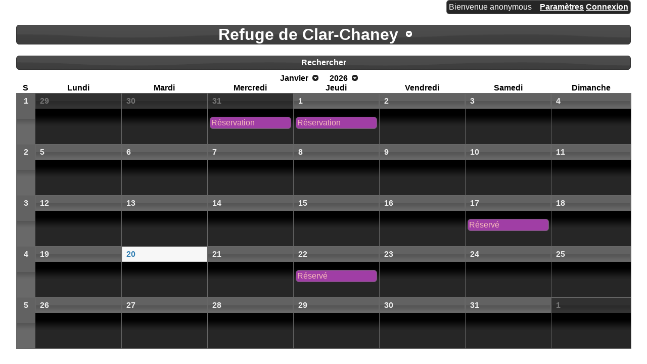

--- FILE ---
content_type: text/html; charset=UTF-8
request_url: https://www.villars-epeney.ch/refuge/index.php?phpcid=1&amp;action=display_day&amp;year=2004&amp;month=7&amp;day=19
body_size: 1665
content:
<!DOCTYPE html>
<html lang="fr"><head><title>Refuge de Clar-Chaney</title>
<link rel="icon" href="static/office-calendar.png"/>
<link rel="stylesheet" type="text/css" href="static/phpc.css"/>
<link rel="stylesheet" type="text/css" href="static/jquery-ui.min.css"/>
<link rel="stylesheet" type="text/css" href="static/jquery-ui-timepicker.css"/>
<script src="static/jquery.min.js"></script>
<script src="static/jquery-ui.min.js"></script>
<script>var imagePath='static/images/'</script>
<script src="static/phpc.js"></script>
<script src="static/jquery.ui.timepicker.js"></script>
<script src="static/jquery.hoverIntent.minified.js"></script>
<script src="static/jpicker-1.1.6.min.js"></script>
<link rel="stylesheet" type="text/css" href="static/jPicker-1.1.6.min.css"/>
<script src="static/showdown.min.js"></script>
<meta http-equiv="Content-Type" content="text/html; charset=UTF-8"/>
</head>
<body><div class="php-calendar ui-widget"><div class="phpc-logged ui-widget-content">Bienvenue&nbsp;anonymous<span><a href="/refuge/index.php?phpcid=1&amp;action=settings">Paramètres</a>

<a href="/refuge/index.php?phpcid=1&amp;action=login&amp;lasturl=phpcid%3D1%26amp%3Baction%3Ddisplay_day%26amp%3Byear%3D2004%26amp%3Bmonth%3D7%26amp%3Bday%3D19">Connexion</a>

</span>
</div>
<br style="clear:both;"/>
<h1 class="ui-widget-header"><span class="phpc-dropdown-list"><span class="phpc-dropdown-list-header"><span class="phpc-dropdown-list-title"><a href='https://www.villars-epeney.ch:443/refuge/index.php?phpcid=1' class="phpc-dropdown-list-title">Refuge de Clar-Chaney</a>
</span>
</span>
<ul><li><a href="https://www.villars-epeney.ch:443/refuge/index.php?phpcid=1">Refuge de Clar-Chaney</a>
</li>
</ul>
</span>
</h1>
<div class="phpc-bar ui-widget-header"><a href="/refuge/index.php?phpcid=1&amp;action=search&amp;year=2026&amp;month=1&amp;day=20">Rechercher</a>

</div>
<div id="phpc-summary-view"><div id="phpc-summary-head"><div id="phpc-summary-title"></div>
<div id="phpc-summary-author"></div>
<div id="phpc-summary-category"></div>
<div id="phpc-summary-time"></div>
</div>
<div id="phpc-summary-body"></div>
</div>
<table class="phpc-main phpc-calendar"><caption><span class="phpc-dropdown-list"><span class="phpc-dropdown-list-header"><span class="phpc-dropdown-list-title">Janvier</span>
</span>
<ul><li><a href="https://www.villars-epeney.ch:443/refuge/index.php?action=display_month&amp;phpcid=1&amp;month=1&amp;year=2026">Janvier</a>
</li>
<li><a href="https://www.villars-epeney.ch:443/refuge/index.php?action=display_month&amp;phpcid=1&amp;month=2&amp;year=2026">F&eacute;vrier</a>
</li>
<li><a href="https://www.villars-epeney.ch:443/refuge/index.php?action=display_month&amp;phpcid=1&amp;month=3&amp;year=2026">Mars</a>
</li>
<li><a href="https://www.villars-epeney.ch:443/refuge/index.php?action=display_month&amp;phpcid=1&amp;month=4&amp;year=2026">Avril</a>
</li>
<li><a href="https://www.villars-epeney.ch:443/refuge/index.php?action=display_month&amp;phpcid=1&amp;month=5&amp;year=2026">Mai</a>
</li>
<li><a href="https://www.villars-epeney.ch:443/refuge/index.php?action=display_month&amp;phpcid=1&amp;month=6&amp;year=2026">Juin</a>
</li>
<li><a href="https://www.villars-epeney.ch:443/refuge/index.php?action=display_month&amp;phpcid=1&amp;month=7&amp;year=2026">Juillet</a>
</li>
<li><a href="https://www.villars-epeney.ch:443/refuge/index.php?action=display_month&amp;phpcid=1&amp;month=8&amp;year=2026">Ao&ucirc;t</a>
</li>
<li><a href="https://www.villars-epeney.ch:443/refuge/index.php?action=display_month&amp;phpcid=1&amp;month=9&amp;year=2026">Septembre</a>
</li>
<li><a href="https://www.villars-epeney.ch:443/refuge/index.php?action=display_month&amp;phpcid=1&amp;month=10&amp;year=2026">Octobre</a>
</li>
<li><a href="https://www.villars-epeney.ch:443/refuge/index.php?action=display_month&amp;phpcid=1&amp;month=11&amp;year=2026">Novembre</a>
</li>
<li><a href="https://www.villars-epeney.ch:443/refuge/index.php?action=display_month&amp;phpcid=1&amp;month=12&amp;year=2026">D&eacute;cembre</a>
</li>
</ul>
</span>
<span class="phpc-dropdown-list"><span class="phpc-dropdown-list-header"><span class="phpc-dropdown-list-title">2026</span>
</span>
<ul><li><a href="https://www.villars-epeney.ch:443/refuge/index.php?action=display_month&amp;phpcid=1&amp;month=1&amp;year=2021">2021</a>
</li>
<li><a href="https://www.villars-epeney.ch:443/refuge/index.php?action=display_month&amp;phpcid=1&amp;month=1&amp;year=2022">2022</a>
</li>
<li><a href="https://www.villars-epeney.ch:443/refuge/index.php?action=display_month&amp;phpcid=1&amp;month=1&amp;year=2023">2023</a>
</li>
<li><a href="https://www.villars-epeney.ch:443/refuge/index.php?action=display_month&amp;phpcid=1&amp;month=1&amp;year=2024">2024</a>
</li>
<li><a href="https://www.villars-epeney.ch:443/refuge/index.php?action=display_month&amp;phpcid=1&amp;month=1&amp;year=2025">2025</a>
</li>
<li><a href="https://www.villars-epeney.ch:443/refuge/index.php?action=display_month&amp;phpcid=1&amp;month=1&amp;year=2026">2026</a>
</li>
<li><a href="https://www.villars-epeney.ch:443/refuge/index.php?action=display_month&amp;phpcid=1&amp;month=1&amp;year=2027">2027</a>
</li>
<li><a href="https://www.villars-epeney.ch:443/refuge/index.php?action=display_month&amp;phpcid=1&amp;month=1&amp;year=2028">2028</a>
</li>
<li><a href="https://www.villars-epeney.ch:443/refuge/index.php?action=display_month&amp;phpcid=1&amp;month=1&amp;year=2029">2029</a>
</li>
<li><a href="https://www.villars-epeney.ch:443/refuge/index.php?action=display_month&amp;phpcid=1&amp;month=1&amp;year=2030">2030</a>
</li>
<li><a href="https://www.villars-epeney.ch:443/refuge/index.php?action=display_month&amp;phpcid=1&amp;month=1&amp;year=2031">2031</a>
</li>
</ul>
</span>
</caption>
<colgroup><col class="phpc-week"/>
<col class="phpc-day"/>
<col class="phpc-day"/>
<col class="phpc-day"/>
<col class="phpc-day"/>
<col class="phpc-day"/>
<col class="phpc-day"/>
<col class="phpc-day"/>
</colgroup>
<thead><tr><th>S</th>
<th>Lundi</th>
<th>Mardi</th>
<th>Mercredi</th>
<th>Jeudi</th>
<th>Vendredi</th>
<th>Samedi</th>
<th>Dimanche</th>
</tr>
</thead>
<tbody><tr><th class="ui-state-default" onclick="window.location.href='/refuge/index.php?phpcid=1&amp;action=display_week&amp;week=1&amp;year=2026'"><a href="/refuge/index.php?phpcid=1&amp;action=display_week&amp;week=1&amp;year=2026">1</a>
</th>
<td><div class="phpc-date ui-state-default phpc-shadow" onclick="window.location.href='/refuge/index.php?phpcid=1&amp;action=display_day&amp;year=2025&amp;month=12&amp;day=29'"><a href="/refuge/index.php?phpcid=1&amp;action=display_day&amp;year=2025&amp;month=12&amp;day=29">29</a>
</div>
</td>
<td><div class="phpc-date ui-state-default phpc-shadow" onclick="window.location.href='/refuge/index.php?phpcid=1&amp;action=display_day&amp;year=2025&amp;month=12&amp;day=30'"><a href="/refuge/index.php?phpcid=1&amp;action=display_day&amp;year=2025&amp;month=12&amp;day=30">30</a>
</div>
</td>
<td><div class="phpc-date ui-state-default phpc-shadow" onclick="window.location.href='/refuge/index.php?phpcid=1&amp;action=display_day&amp;year=2025&amp;month=12&amp;day=31'"><a href="/refuge/index.php?phpcid=1&amp;action=display_day&amp;year=2025&amp;month=12&amp;day=31">31</a>
</div>
<ul class="phpc-event-list"><li><a href="/refuge/index.php?phpcid=1&amp;action=display_event&amp;oid=455" style="color: #f7bbbb !important;background: #a03ea5 !important;">Réservation </a>
</li>
</ul>
</td>
<td><div class="phpc-date ui-state-default" onclick="window.location.href='/refuge/index.php?phpcid=1&amp;action=display_day&amp;year=2026&amp;month=1&amp;day=1'"><a href="/refuge/index.php?phpcid=1&amp;action=display_day&amp;year=2026&amp;month=1&amp;day=1">1</a>
</div>
<ul class="phpc-event-list"><li><a href="/refuge/index.php?phpcid=1&amp;action=display_event&amp;oid=456" style="color: #f7bbbb !important;background: #a03ea5 !important;">Réservation </a>
</li>
</ul>
</td>
<td><div class="phpc-date ui-state-default" onclick="window.location.href='/refuge/index.php?phpcid=1&amp;action=display_day&amp;year=2026&amp;month=1&amp;day=2'"><a href="/refuge/index.php?phpcid=1&amp;action=display_day&amp;year=2026&amp;month=1&amp;day=2">2</a>
</div>
</td>
<td><div class="phpc-date ui-state-default" onclick="window.location.href='/refuge/index.php?phpcid=1&amp;action=display_day&amp;year=2026&amp;month=1&amp;day=3'"><a href="/refuge/index.php?phpcid=1&amp;action=display_day&amp;year=2026&amp;month=1&amp;day=3">3</a>
</div>
</td>
<td><div class="phpc-date ui-state-default" onclick="window.location.href='/refuge/index.php?phpcid=1&amp;action=display_day&amp;year=2026&amp;month=1&amp;day=4'"><a href="/refuge/index.php?phpcid=1&amp;action=display_day&amp;year=2026&amp;month=1&amp;day=4">4</a>
</div>
</td>
</tr>
<tr><th class="ui-state-default" onclick="window.location.href='/refuge/index.php?phpcid=1&amp;action=display_week&amp;week=2&amp;year=2026'"><a href="/refuge/index.php?phpcid=1&amp;action=display_week&amp;week=2&amp;year=2026">2</a>
</th>
<td><div class="phpc-date ui-state-default" onclick="window.location.href='/refuge/index.php?phpcid=1&amp;action=display_day&amp;year=2026&amp;month=1&amp;day=5'"><a href="/refuge/index.php?phpcid=1&amp;action=display_day&amp;year=2026&amp;month=1&amp;day=5">5</a>
</div>
</td>
<td><div class="phpc-date ui-state-default" onclick="window.location.href='/refuge/index.php?phpcid=1&amp;action=display_day&amp;year=2026&amp;month=1&amp;day=6'"><a href="/refuge/index.php?phpcid=1&amp;action=display_day&amp;year=2026&amp;month=1&amp;day=6">6</a>
</div>
</td>
<td><div class="phpc-date ui-state-default" onclick="window.location.href='/refuge/index.php?phpcid=1&amp;action=display_day&amp;year=2026&amp;month=1&amp;day=7'"><a href="/refuge/index.php?phpcid=1&amp;action=display_day&amp;year=2026&amp;month=1&amp;day=7">7</a>
</div>
</td>
<td><div class="phpc-date ui-state-default" onclick="window.location.href='/refuge/index.php?phpcid=1&amp;action=display_day&amp;year=2026&amp;month=1&amp;day=8'"><a href="/refuge/index.php?phpcid=1&amp;action=display_day&amp;year=2026&amp;month=1&amp;day=8">8</a>
</div>
</td>
<td><div class="phpc-date ui-state-default" onclick="window.location.href='/refuge/index.php?phpcid=1&amp;action=display_day&amp;year=2026&amp;month=1&amp;day=9'"><a href="/refuge/index.php?phpcid=1&amp;action=display_day&amp;year=2026&amp;month=1&amp;day=9">9</a>
</div>
</td>
<td><div class="phpc-date ui-state-default" onclick="window.location.href='/refuge/index.php?phpcid=1&amp;action=display_day&amp;year=2026&amp;month=1&amp;day=10'"><a href="/refuge/index.php?phpcid=1&amp;action=display_day&amp;year=2026&amp;month=1&amp;day=10">10</a>
</div>
</td>
<td><div class="phpc-date ui-state-default" onclick="window.location.href='/refuge/index.php?phpcid=1&amp;action=display_day&amp;year=2026&amp;month=1&amp;day=11'"><a href="/refuge/index.php?phpcid=1&amp;action=display_day&amp;year=2026&amp;month=1&amp;day=11">11</a>
</div>
</td>
</tr>
<tr><th class="ui-state-default" onclick="window.location.href='/refuge/index.php?phpcid=1&amp;action=display_week&amp;week=3&amp;year=2026'"><a href="/refuge/index.php?phpcid=1&amp;action=display_week&amp;week=3&amp;year=2026">3</a>
</th>
<td><div class="phpc-date ui-state-default" onclick="window.location.href='/refuge/index.php?phpcid=1&amp;action=display_day&amp;year=2026&amp;month=1&amp;day=12'"><a href="/refuge/index.php?phpcid=1&amp;action=display_day&amp;year=2026&amp;month=1&amp;day=12">12</a>
</div>
</td>
<td><div class="phpc-date ui-state-default" onclick="window.location.href='/refuge/index.php?phpcid=1&amp;action=display_day&amp;year=2026&amp;month=1&amp;day=13'"><a href="/refuge/index.php?phpcid=1&amp;action=display_day&amp;year=2026&amp;month=1&amp;day=13">13</a>
</div>
</td>
<td><div class="phpc-date ui-state-default" onclick="window.location.href='/refuge/index.php?phpcid=1&amp;action=display_day&amp;year=2026&amp;month=1&amp;day=14'"><a href="/refuge/index.php?phpcid=1&amp;action=display_day&amp;year=2026&amp;month=1&amp;day=14">14</a>
</div>
</td>
<td><div class="phpc-date ui-state-default" onclick="window.location.href='/refuge/index.php?phpcid=1&amp;action=display_day&amp;year=2026&amp;month=1&amp;day=15'"><a href="/refuge/index.php?phpcid=1&amp;action=display_day&amp;year=2026&amp;month=1&amp;day=15">15</a>
</div>
</td>
<td><div class="phpc-date ui-state-default" onclick="window.location.href='/refuge/index.php?phpcid=1&amp;action=display_day&amp;year=2026&amp;month=1&amp;day=16'"><a href="/refuge/index.php?phpcid=1&amp;action=display_day&amp;year=2026&amp;month=1&amp;day=16">16</a>
</div>
</td>
<td><div class="phpc-date ui-state-default" onclick="window.location.href='/refuge/index.php?phpcid=1&amp;action=display_day&amp;year=2026&amp;month=1&amp;day=17'"><a href="/refuge/index.php?phpcid=1&amp;action=display_day&amp;year=2026&amp;month=1&amp;day=17">17</a>
</div>
<ul class="phpc-event-list"><li><a href="/refuge/index.php?phpcid=1&amp;action=display_event&amp;oid=453" style="color: #f7bbbb !important;background: #a03ea5 !important;">Réservé</a>
</li>
</ul>
</td>
<td><div class="phpc-date ui-state-default" onclick="window.location.href='/refuge/index.php?phpcid=1&amp;action=display_day&amp;year=2026&amp;month=1&amp;day=18'"><a href="/refuge/index.php?phpcid=1&amp;action=display_day&amp;year=2026&amp;month=1&amp;day=18">18</a>
</div>
</td>
</tr>
<tr><th class="ui-state-default" onclick="window.location.href='/refuge/index.php?phpcid=1&amp;action=display_week&amp;week=4&amp;year=2026'"><a href="/refuge/index.php?phpcid=1&amp;action=display_week&amp;week=4&amp;year=2026">4</a>
</th>
<td><div class="phpc-date ui-state-default" onclick="window.location.href='/refuge/index.php?phpcid=1&amp;action=display_day&amp;year=2026&amp;month=1&amp;day=19'"><a href="/refuge/index.php?phpcid=1&amp;action=display_day&amp;year=2026&amp;month=1&amp;day=19">19</a>
</div>
</td>
<td><div class="phpc-date ui-state-default ui-state-highlight" onclick="window.location.href='/refuge/index.php?phpcid=1&amp;action=display_day&amp;year=2026&amp;month=1&amp;day=20'"><a href="/refuge/index.php?phpcid=1&amp;action=display_day&amp;year=2026&amp;month=1&amp;day=20">20</a>
</div>
</td>
<td><div class="phpc-date ui-state-default" onclick="window.location.href='/refuge/index.php?phpcid=1&amp;action=display_day&amp;year=2026&amp;month=1&amp;day=21'"><a href="/refuge/index.php?phpcid=1&amp;action=display_day&amp;year=2026&amp;month=1&amp;day=21">21</a>
</div>
</td>
<td><div class="phpc-date ui-state-default" onclick="window.location.href='/refuge/index.php?phpcid=1&amp;action=display_day&amp;year=2026&amp;month=1&amp;day=22'"><a href="/refuge/index.php?phpcid=1&amp;action=display_day&amp;year=2026&amp;month=1&amp;day=22">22</a>
</div>
<ul class="phpc-event-list"><li><a href="/refuge/index.php?phpcid=1&amp;action=display_event&amp;oid=426" style="color: #f7bbbb !important;background: #a03ea5 !important;">Réservé</a>
</li>
</ul>
</td>
<td><div class="phpc-date ui-state-default" onclick="window.location.href='/refuge/index.php?phpcid=1&amp;action=display_day&amp;year=2026&amp;month=1&amp;day=23'"><a href="/refuge/index.php?phpcid=1&amp;action=display_day&amp;year=2026&amp;month=1&amp;day=23">23</a>
</div>
</td>
<td><div class="phpc-date ui-state-default" onclick="window.location.href='/refuge/index.php?phpcid=1&amp;action=display_day&amp;year=2026&amp;month=1&amp;day=24'"><a href="/refuge/index.php?phpcid=1&amp;action=display_day&amp;year=2026&amp;month=1&amp;day=24">24</a>
</div>
</td>
<td><div class="phpc-date ui-state-default" onclick="window.location.href='/refuge/index.php?phpcid=1&amp;action=display_day&amp;year=2026&amp;month=1&amp;day=25'"><a href="/refuge/index.php?phpcid=1&amp;action=display_day&amp;year=2026&amp;month=1&amp;day=25">25</a>
</div>
</td>
</tr>
<tr><th class="ui-state-default" onclick="window.location.href='/refuge/index.php?phpcid=1&amp;action=display_week&amp;week=5&amp;year=2026'"><a href="/refuge/index.php?phpcid=1&amp;action=display_week&amp;week=5&amp;year=2026">5</a>
</th>
<td><div class="phpc-date ui-state-default" onclick="window.location.href='/refuge/index.php?phpcid=1&amp;action=display_day&amp;year=2026&amp;month=1&amp;day=26'"><a href="/refuge/index.php?phpcid=1&amp;action=display_day&amp;year=2026&amp;month=1&amp;day=26">26</a>
</div>
</td>
<td><div class="phpc-date ui-state-default" onclick="window.location.href='/refuge/index.php?phpcid=1&amp;action=display_day&amp;year=2026&amp;month=1&amp;day=27'"><a href="/refuge/index.php?phpcid=1&amp;action=display_day&amp;year=2026&amp;month=1&amp;day=27">27</a>
</div>
</td>
<td><div class="phpc-date ui-state-default" onclick="window.location.href='/refuge/index.php?phpcid=1&amp;action=display_day&amp;year=2026&amp;month=1&amp;day=28'"><a href="/refuge/index.php?phpcid=1&amp;action=display_day&amp;year=2026&amp;month=1&amp;day=28">28</a>
</div>
</td>
<td><div class="phpc-date ui-state-default" onclick="window.location.href='/refuge/index.php?phpcid=1&amp;action=display_day&amp;year=2026&amp;month=1&amp;day=29'"><a href="/refuge/index.php?phpcid=1&amp;action=display_day&amp;year=2026&amp;month=1&amp;day=29">29</a>
</div>
</td>
<td><div class="phpc-date ui-state-default" onclick="window.location.href='/refuge/index.php?phpcid=1&amp;action=display_day&amp;year=2026&amp;month=1&amp;day=30'"><a href="/refuge/index.php?phpcid=1&amp;action=display_day&amp;year=2026&amp;month=1&amp;day=30">30</a>
</div>
</td>
<td><div class="phpc-date ui-state-default" onclick="window.location.href='/refuge/index.php?phpcid=1&amp;action=display_day&amp;year=2026&amp;month=1&amp;day=31'"><a href="/refuge/index.php?phpcid=1&amp;action=display_day&amp;year=2026&amp;month=1&amp;day=31">31</a>
</div>
</td>
<td><div class="phpc-date ui-state-default phpc-shadow" onclick="window.location.href='/refuge/index.php?phpcid=1&amp;action=display_day&amp;year=2026&amp;month=2&amp;day=1'"><a href="/refuge/index.php?phpcid=1&amp;action=display_day&amp;year=2026&amp;month=2&amp;day=1">1</a>
</div>
</td>
</tr>
</tbody>
</table>
</div>
</body>
</html>
